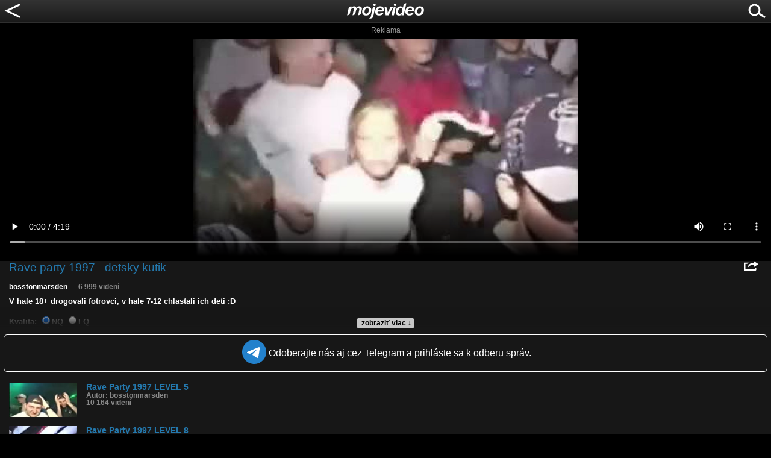

--- FILE ---
content_type: text/html; charset=utf-8
request_url: https://www.google.com/recaptcha/api2/aframe
body_size: 267
content:
<!DOCTYPE HTML><html><head><meta http-equiv="content-type" content="text/html; charset=UTF-8"></head><body><script nonce="EtF-zXtJNnqiClNn4YKDtg">/** Anti-fraud and anti-abuse applications only. See google.com/recaptcha */ try{var clients={'sodar':'https://pagead2.googlesyndication.com/pagead/sodar?'};window.addEventListener("message",function(a){try{if(a.source===window.parent){var b=JSON.parse(a.data);var c=clients[b['id']];if(c){var d=document.createElement('img');d.src=c+b['params']+'&rc='+(localStorage.getItem("rc::a")?sessionStorage.getItem("rc::b"):"");window.document.body.appendChild(d);sessionStorage.setItem("rc::e",parseInt(sessionStorage.getItem("rc::e")||0)+1);localStorage.setItem("rc::h",'1768672556618');}}}catch(b){}});window.parent.postMessage("_grecaptcha_ready", "*");}catch(b){}</script></body></html>

--- FILE ---
content_type: application/javascript; charset=utf-8
request_url: https://fundingchoicesmessages.google.com/f/AGSKWxVRWgOw1FWVxh8ojs_AL_AW-v_btfkAHoPA5abwjE0LQ2kIcAY0l71F-3ER7tfbHlyy8d7GvBhlqD0QpD2qrgWxOFRhQhajAb11TUa_z4jLeCj2jLl102EwFOrhBTSzzStupRGvHtBjSKiVIxYTHC6zwFkefh4tqJkqL8JZ0lxPuxDim7M_tIIealc=/_-detect-adblock._ad_box..ad-sys._ad_2012./triadshow.
body_size: -1291
content:
window['6fe7d5cf-3c96-4ea8-8c4a-44efeb69efee'] = true;